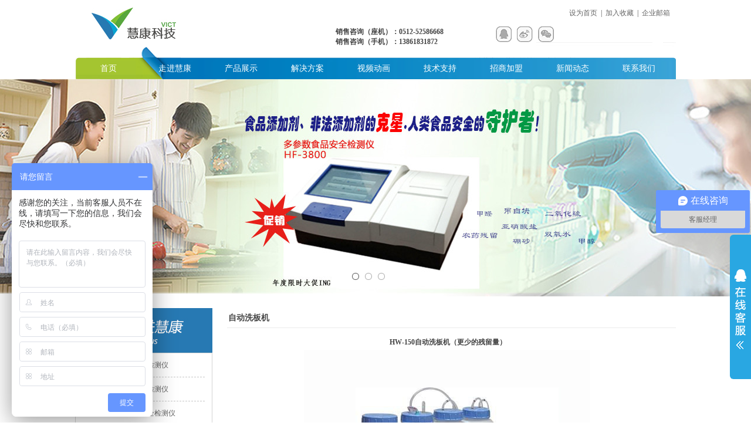

--- FILE ---
content_type: text/html
request_url: http://www.victtec.com/productview.asp?ID=91
body_size: 29422
content:
<!DOCTYPE html PUBLIC "-//W3C//DTD XHTML 1.0 Transitional//EN" "http://www.w3.org/TR/xhtml1/DTD/xhtml1-transitional.dtd">
<html xmlns="http://www.w3.org/1999/xhtml">
<head>
<meta http-equiv="Content-Type" content="text/html; charset=gb2312" />
<meta http-equiv="x-ua-compatible" content="ie=8" />
<title>&nbsp;HW-150自动洗板机（更少的残留量）-苏州慧康电子信息科技有限公司</title>
<meta name="keywords" content="苏州慧康电子信息科技有限公司" />
<meta name="description" content="苏州慧康电子信息科技有限公司" />
<link rel="stylesheet" href="style/common.css" type="text/css" />
<link rel="stylesheet" type="text/css" href="css/kefu.css">
<script src="js/jquery-1.8.3.min.js" type="text/javascript"></script>
<script type="text/javascript">
	$(function(){
		$("#aFloatTools_Show").click(function(){
			$('#divFloatToolsView').animate({width:'show',opacity:'show'},100,function(){$('#divFloatToolsView').show();});
			$('#aFloatTools_Show').hide();
			$('#aFloatTools_Hide').show();				
		});
		$("#aFloatTools_Hide").click(function(){
			$('#divFloatToolsView').animate({width:'hide', opacity:'hide'},100,function(){$('#divFloatToolsView').hide();});
			$('#aFloatTools_Show').show();
			$('#aFloatTools_Hide').hide();	
		});
	});
</script>
<style type="text/css">
<!--
body {
	margin-left: 0px;
	margin-top: 0px;
	margin-right: 0px;
	margin-bottom: 0px;
}
*{ font-size:12px;}
a{ text-decoration:none}
img{ border:0;}
a:link{ color:#000;}
a:visited{ color:#000}
a:hover{ color:#069}
-->
</style>
<style type="text/css">
body,ul,ol,li {padding:0;margin:0;} 
ol,ul {list-style:none;} 
.fl {float:left;display:inline;}
.fr {float:right;display:inline;}

/*focus*/
.focus {height:370px;overflow:hidden;position:relative;background:#ccc;}
.focus_m ul {width:100%;height:370px;overflow:hidden;}
.focus_m li {width:100%;height:370px;_float:left;}

.focus_m li.li_1 {background:url(../uploadfile/PicFiles/2018822212835719.jpg) center 0 no-repeat #eee;}
.focus_m li.li_2 {background:url(../uploadfile/PicFiles/2018822213222372.jpg) center 0 no-repeat #eee;}
.focus_m li.li_3 {background:url(../uploadfile/PicFiles/2018822222821957.jpg) center 0 no-repeat #eee;}
.focus_m li.li_4 {background:url(../uploadfile/PicFiles/2017323152031801.jpg) center 0 no-repeat #eee;}
.focus_s {height:0;position:relative;margin:0 auto;z-index:2;width:1000px;}
.focus_s ul {height:12px;overflow:hidden;position:absolute;top:330px; margin-left:460px;}
.focus_s li {float:left;cursor:pointer;height:12px;width:12px;overflow:hidden;margin-right:10px;}
.focus_s li b {display:block;text-indent:-999em;background:url(images/circle.png) 0 0 no-repeat;width:12px;height:32px;overflow:hidden;_filter:progid:DXImageTransform.Microsoft.AlphaImageLoader(enabled=true, sizingMethod=noscale, src='images/circle.png');_background:none;}
.focus_s li.active b {margin-top:-20px;}
.focus_l,.focus_r {position:absolute;display:block;width:50px;height:75px;overflow:hidden;z-index:2;top:140px;}
.focus_l {left:0;}
.focus_r {right:0;}
.focus_l b,.focus_r b {position:absolute;z-index:1;display:block;width:50px;height:75px;overflow:hidden;background:#000;opacity:0.3;filter:alpha(opacity=30);cursor:pointer;}
.focus_l span,.focus_r span {display:block;position:relative;z-index:2;width:22px;height:33px;top:21px;cursor:pointer;}
.focus_l span {left:12px;background:url(images/l.png) 0 0 no-repeat;_filter:progid:DXImageTransform.Microsoft.AlphaImageLoader(enabled=true, sizingMethod=noscale, src='images/l.png');_background:none;}
.focus_r span {left:16px;background:url(images/r.png) 0 0 no-repeat;_filter:progid:DXImageTransform.Microsoft.AlphaImageLoader(enabled=true, sizingMethod=noscale, src='images/r.png');_background:none;}
.focus_l:hover,.focus_r:hover {*zoom:1;}
.focus_l:hover b,.focus_r:hover b {opacity:0.5;filter:alpha(opacity=50);}

</style>


<script type=text/javascript><!--//--><![CDATA[//><!--
function menuFix() {
var sfEls = document.getElementById("nav").getElementsByTagName("li");
for (var i=0; i<sfEls.length; i++) {
sfEls[i].onmouseover=function() {
this.className+=(this.className.length>0? " ": "") + "sfhover";
}
sfEls[i].onMouseDown=function() {
this.className+=(this.className.length>0? " ": "") + "sfhover";
}
sfEls[i].onMouseUp=function() {
this.className+=(this.className.length>0? " ": "") + "sfhover";
}
sfEls[i].onmouseout=function() {
this.className=this.className.replace(new RegExp("( ?|^)sfhover\\b"),
"");
}
}
}
window.onload=menuFix;
//--><!]]></script>

</head>

<body>


<div class="h01_box">
<p class="logo"><img src="images/logo.jpg" /></p>
<div class="h01_rt">
<p class="h01_rt_top"><a  style="cursor:hand" onclick=this.style.behavior="url(#default#homepage)";this.setHomePage("http://www.hao123.com");>设为首页</a>|<a onClick="window.external.AddFavorite(location.href,document.title)" style="cursor:hand;">加入收藏</a>|<a href="mailto:admin@victtec.com">企业邮箱</a></p>
<div class="h01_rt_bot">

<p class="rt_bot_tel" style="font-weight:bold;width:250px">
销售咨询（座机）：0512-52586668<br>
销售咨询（手机）：13861831872
</p>

<p class="rt_bot_icon">
<a href="#"><img src="images/icon0.jpg" /></a>
<a href="#"><img src="images/icon1.jpg" /></a>
<a href="#"><img src="images/icon2.jpg" /></a>
</p>

<div class="search">
 <form id="Search" method="post" name="Search" action="search.asp">
<div class="s_lt"><input type="text"  name="keyword" class="input_noline inp" value="请输入关键字" /><input class="inputnoborder" value="Product" checked="checked" type="hidden" name="Range" /></div>
<p class="s_rt"><input type="image" src="images/s_rt.jpg" onclick="javascript:form.sumit()"></p>
 </form>
</div>
</div>
</div>
</div>


<div class="nav">
<ul>
<li><a href="index.asp">首页</a></li>
<li><a href="about.asp?id=46">走进慧康</a>
<ul>
<li><a href="about.asp?id=46">公司简介</a></li>
<li><a href="about.asp?id=52">获得专利</a></li>
<li><a href="about.asp?id=53">荣誉证书</a></li>
<li><a href="about.asp?id=54">经营理念</a></li>
</ul>
</li>
<li><a href="productlist.asp?sortid=60">产品展示</a>
<ul id="ul01">
                      
<li id="li01"><a href="productlist.asp?sortid=69">农药残留快速检测仪</a></li>
                      
<li id="li01"><a href="productlist.asp?sortid=70">动物疫病快速检测仪</a></li>
                      
<li id="li01"><a href="productlist.asp?sortid=71">多功能食品安全检测仪</a></li>
                      
<li id="li01"><a href="productlist.asp?sortid=72">兽药激素残留测定仪</a></li>
                      
<li id="li01"><a href="productlist.asp?sortid=73">自动酶标仪</a></li>
                      
<li id="li01"><a href="productlist.asp?sortid=74">自动洗板机</a></li>
                      
<li id="li01"><a href="productlist.asp?sortid=75">胶体金食品安全分析仪</a></li>
                      
<li id="li01"><a href="productlist.asp?sortid=91">全自动农药残留检测仪</a></li>
                      
<li id="li01"><a href="productlist.asp?sortid=92">手持式采样仪</a></li>
                      
<li id="li01"><a href="productlist.asp?sortid=93">ATP荧光仪</a></li>
                      
<li id="li01"><a href="productlist.asp?sortid=94">肉类水分速测仪</a></li>
                      
</ul>
</li>
<li><a href="case.asp?sortid=77">解决方案</a>
<ul id="ul01">
                      
<li id="li01"><a href="case.asp?sortid=78">农产品溯源解决方案</a></li>
                      
<li id="li01"><a href="case.asp?sortid=79">畜产品溯源解决方案</a></li>
                      
<li id="li01"><a href="case.asp?sortid=80">水产品溯源解决方案</a></li>
                      
<li id="li01"><a href="case.asp?sortid=81">农贸市场网络监管方案</a></li>
                      
<li id="li01"><a href="case.asp?sortid=82">餐饮酒店食堂监管解决方案</a></li>
                      
<li id="li01"><a href="case.asp?sortid=83">商超监管解决方案</a></li>
                      
<li id="li01"><a href="case.asp?sortid=84">食品安全监控网络平台</a></li>
                      
</ul>
</li>
<li><a href="videolist.asp?id=1">视频动画</a></li>
<li><a href="fileslist.asp?id=2">技术支持</a></li>
<li><a href="jiameng.asp?id=51">招商加盟</a></li>
<li><a href="newslist.asp?sortid=30">新闻动态</a>
<ul>
<li><a href="newslist.asp?sortid=65">行业新闻</a></li>
<li><a href="newslist.asp?sortid=66">企业新闻</a></li>
</ul>
</li>
<li><a href="contact.asp?id=50">联系我们</a>
<ul>
<li><a href="contact.asp?id=55">人才招聘</a></li>
<li><a href="message.asp">在线留言</a></li>
</ul>
</li>
</ul>
</div>
<div class="focus" id="focus" style="z-index:-1">
	<div class="login_box"></div>
	<div id="focus_m" class="focus_m">
		<ul style="opacity: 1; ">
			<li class="li_1" style="display: block; "><a href="#" hidefocus="true"></a></li>
			<li class="li_2" style="display: none; "><a href="#" hidefocus="true"></a></li>
			<li class="li_3" style="display: none; "><a href="#" hidefocus="true"></a></li>
          
		</ul>
	</div>
	<a href="javascript:;" class="" id="focus_l" hidefocus="true" title="上一张"><b></b><span></span></a>
	<a href="javascript:;" class="" id="focus_r" hidefocus="true" title="下一张"><b></b><span></span></a>
</div>
<script type="text/javascript" src="js/index.js"></script>

<div class="common">
<div class="com_left">
<p class="com_lt_title"><img src="images/pro_title_img.jpg" /></p>
<ul>
                      
<li><a href="productlist.asp?sortid=69">农药残留快速检测仪</a></li>
                      
<li><a href="productlist.asp?sortid=70">动物疫病快速检测仪</a></li>
                      
<li><a href="productlist.asp?sortid=71">多功能食品安全检测仪</a></li>
                      
<li><a href="productlist.asp?sortid=72">兽药激素残留测定仪</a></li>
                      
<li><a href="productlist.asp?sortid=73">自动酶标仪</a></li>
                      
<li><a href="productlist.asp?sortid=74">自动洗板机</a></li>
                      
<li><a href="productlist.asp?sortid=75">胶体金食品安全分析仪</a></li>
                      
<li><a href="productlist.asp?sortid=91">全自动农药残留检测仪</a></li>
                      
<li><a href="productlist.asp?sortid=92">手持式采样仪</a></li>
                      
<li><a href="productlist.asp?sortid=93">ATP荧光仪</a></li>
                      
<li><a href="productlist.asp?sortid=94">肉类水分速测仪</a></li>
                      
</ul>
</div>

                    

<div class="com_right">
<div class="com_rt_title">自动洗板机</div>
<div class="com_FF">
<table width="98%" border="0">
                    <tr>
                      <td align="left" valign="top" style="line-height:25px;">
                      <table width="100%" border="0" cellpadding="0" cellspacing="0" >
				 
				<tr>
					<td align="center"  height="25"><b>&nbsp;HW-150自动洗板机（更少的残留量）</b></td>
				</tr>
				<tr>
					<td align="center"><a  href="../uploadfile/20151007/20151007104907805.jpg"><img src="../uploadfile/20151007/20151007104907805.jpg" title="&nbsp;HW-150自动洗板机（更少的残留量）" border="0" ></a><br /></td>
				</tr>
				<tr>
					<td align="left" >
					<P style="TEXT-ALIGN: left; LINE-HEIGHT: 17.25pt; MARGIN-TOP: 5pt; MARGIN-BOTTOM: 5pt; mso-pagination: widow-orphan; mso-para-margin-bottom: 0.0000gd; mso-para-margin-top: 0.0000gd; mso-margin-top-alt: auto; mso-margin-bottom-alt: auto" class=MsoNormal><SPAN style="FONT-FAMILY: Verdana; FONT-SIZE: 10pt; FONT-WEIGHT: bold; mso-spacerun: 'yes'; mso-font-kerning: 0.0000pt; mso-bidi-font-family: 宋体"><SPAN style="FONT-FAMILY: Verdana; COLOR: rgb(0,0,255); FONT-SIZE: 13.5pt; FONT-WEIGHT: bold; mso-spacerun: 'yes'; mso-font-kerning: 0.0000pt; mso-bidi-font-family: 宋体">主要特点：</SPAN><SPAN style="FONT-FAMILY: Verdana; COLOR: rgb(0,51,255); FONT-SIZE: 13.5pt; mso-spacerun: 'yes'; mso-font-kerning: 0.0000pt; mso-bidi-font-family: 宋体"><?xml:namespace prefix = o ns = "urn:schemas-microsoft-com:office:office" /><o:p></o:p></SPAN></P>
<P style="TEXT-ALIGN: left; LINE-HEIGHT: 17.25pt; MARGIN-TOP: 5pt; MARGIN-BOTTOM: 5pt; mso-pagination: widow-orphan; mso-para-margin-bottom: 0.0000gd; mso-para-margin-top: 0.0000gd; mso-margin-top-alt: auto; mso-margin-bottom-alt: auto" class=MsoNormal><!--EndFragment--></SPAN><SPAN style="FONT-FAMILY: Verdana; FONT-SIZE: 10pt; mso-spacerun: 'yes'; mso-font-kerning: 0.0000pt; mso-bidi-font-family: 宋体"><o:p></o:p></SPAN></P>
<P style="TEXT-ALIGN: left; LINE-HEIGHT: 17.25pt; MARGIN-TOP: 5pt; MARGIN-BOTTOM: 5pt; mso-pagination: widow-orphan; mso-para-margin-bottom: 0.0000gd; mso-para-margin-top: 0.0000gd; mso-margin-top-alt: auto; mso-margin-bottom-alt: auto" class=MsoNormal><SPAN style="FONT-FAMILY: Verdana; FONT-SIZE: 10pt; mso-spacerun: 'yes'; mso-font-kerning: 0.0000pt; mso-bidi-font-family: 宋体">中文大屏幕液晶显示，菜单式操作</SPAN><SPAN style="FONT-FAMILY: Verdana; FONT-SIZE: 10pt; mso-spacerun: 'yes'; mso-font-kerning: 0.0000pt; mso-bidi-font-family: 宋体">&nbsp;</SPAN><SPAN style="FONT-FAMILY: Verdana; FONT-SIZE: 10pt; mso-spacerun: 'yes'; mso-font-kerning: 0.0000pt; mso-bidi-font-family: 宋体"><BR></SPAN><SPAN style="FONT-FAMILY: Verdana; FONT-SIZE: 10pt; mso-spacerun: 'yes'; mso-font-kerning: 0.0000pt; mso-bidi-font-family: 宋体">可选择整版清洗或个别板条清洗模式</SPAN><SPAN style="FONT-FAMILY: Verdana; FONT-SIZE: 10pt; mso-spacerun: 'yes'; mso-font-kerning: 0.0000pt; mso-bidi-font-family: 宋体">&nbsp;</SPAN><SPAN style="FONT-FAMILY: Verdana; FONT-SIZE: 10pt; mso-spacerun: 'yes'; mso-font-kerning: 0.0000pt; mso-bidi-font-family: 宋体"><BR></SPAN><SPAN style="FONT-FAMILY: Verdana; FONT-SIZE: 10pt; mso-spacerun: 'yes'; mso-font-kerning: 0.0000pt; mso-bidi-font-family: 宋体">8<FONT face=宋体>、</FONT><FONT face=Verdana>12</FONT><FONT face=宋体>多种清洗通道可供选择</FONT></SPAN><SPAN style="FONT-FAMILY: Verdana; FONT-SIZE: 10pt; mso-spacerun: 'yes'; mso-font-kerning: 0.0000pt; mso-bidi-font-family: 宋体">&nbsp;</SPAN><SPAN style="FONT-FAMILY: Verdana; FONT-SIZE: 10pt; mso-spacerun: 'yes'; mso-font-kerning: 0.0000pt; mso-bidi-font-family: 宋体"><BR></SPAN><SPAN style="FONT-FAMILY: Verdana; FONT-SIZE: 10pt; mso-spacerun: 'yes'; mso-font-kerning: 0.0000pt; mso-bidi-font-family: 宋体">支持两点吸液，每孔清洗液残留量<FONT face=Verdana>≤1ul</FONT></SPAN><SPAN style="FONT-FAMILY: Verdana; FONT-SIZE: 10pt; mso-spacerun: 'yes'; mso-font-kerning: 0.0000pt; mso-bidi-font-family: 宋体">&nbsp;</SPAN><SPAN style="FONT-FAMILY: Verdana; FONT-SIZE: 10pt; mso-spacerun: 'yes'; mso-font-kerning: 0.0000pt; mso-bidi-font-family: 宋体"><BR></SPAN><SPAN style="FONT-FAMILY: Verdana; FONT-SIZE: 10pt; mso-spacerun: 'yes'; mso-font-kerning: 0.0000pt; mso-bidi-font-family: 宋体">具有微孔板底部冲洗功能，保证洗板彻底</SPAN><SPAN style="FONT-FAMILY: Verdana; FONT-SIZE: 10pt; mso-spacerun: 'yes'; mso-font-kerning: 0.0000pt; mso-bidi-font-family: 宋体">&nbsp;</SPAN><SPAN style="FONT-FAMILY: Verdana; FONT-SIZE: 10pt; mso-spacerun: 'yes'; mso-font-kerning: 0.0000pt; mso-bidi-font-family: 宋体"><BR></SPAN><SPAN style="FONT-FAMILY: Verdana; FONT-SIZE: 10pt; mso-spacerun: 'yes'; mso-font-kerning: 0.0000pt; mso-bidi-font-family: 宋体">具有震荡和浸泡功能，降低反应过程中的干扰性吸附</SPAN><SPAN style="FONT-FAMILY: Verdana; FONT-SIZE: 10pt; mso-spacerun: 'yes'; mso-font-kerning: 0.0000pt; mso-bidi-font-family: 宋体">&nbsp;</SPAN><SPAN style="FONT-FAMILY: Verdana; FONT-SIZE: 10pt; mso-spacerun: 'yes'; mso-font-kerning: 0.0000pt; mso-bidi-font-family: 宋体"><BR></SPAN><SPAN style="FONT-FAMILY: Verdana; FONT-SIZE: 10pt; mso-spacerun: 'yes'; mso-font-kerning: 0.0000pt; mso-bidi-font-family: 宋体">可对清洗液压力进行微调，适合各种特殊清洗要求</SPAN><SPAN style="FONT-FAMILY: Verdana; FONT-SIZE: 10pt; mso-spacerun: 'yes'; mso-font-kerning: 0.0000pt; mso-bidi-font-family: 宋体">&nbsp;</SPAN><SPAN style="FONT-FAMILY: Verdana; FONT-SIZE: 10pt; mso-spacerun: 'yes'; mso-font-kerning: 0.0000pt; mso-bidi-font-family: 宋体"><BR></SPAN><SPAN style="FONT-FAMILY: Verdana; FONT-SIZE: 10pt; mso-spacerun: 'yes'; mso-font-kerning: 0.0000pt; mso-bidi-font-family: 宋体">可调冲洗时间和管路冲洗，有效避免管路堵塞</SPAN><SPAN style="FONT-FAMILY: Verdana; FONT-SIZE: 10pt; mso-spacerun: 'yes'; mso-font-kerning: 0.0000pt; mso-bidi-font-family: 宋体">&nbsp;</SPAN><SPAN style="FONT-FAMILY: Verdana; FONT-SIZE: 10pt; mso-spacerun: 'yes'; mso-font-kerning: 0.0000pt; mso-bidi-font-family: 宋体"><BR></SPAN><SPAN style="FONT-FAMILY: Verdana; FONT-SIZE: 10pt; mso-spacerun: 'yes'; mso-font-kerning: 0.0000pt; mso-bidi-font-family: 宋体">适用于平底、<FONT face=Verdana>U</FONT><FONT face=宋体>型底、</FONT><FONT face=Verdana>V</FONT><FONT face=宋体>型底等各种底型微孔板</FONT></SPAN><SPAN style="FONT-FAMILY: Verdana; FONT-SIZE: 10pt; mso-spacerun: 'yes'; mso-font-kerning: 0.0000pt; mso-bidi-font-family: 宋体">&nbsp;</SPAN><SPAN style="FONT-FAMILY: Verdana; FONT-SIZE: 10pt; mso-spacerun: 'yes'; mso-font-kerning: 0.0000pt; mso-bidi-font-family: 宋体"><BR></SPAN><SPAN style="FONT-FAMILY: Verdana; FONT-SIZE: 10pt; mso-spacerun: 'yes'; mso-font-kerning: 0.0000pt; mso-bidi-font-family: 宋体">可储存<FONT face=Verdana>100</FONT><FONT face=宋体>个以上用户自定义洗板程序</FONT></SPAN><SPAN style="FONT-FAMILY: Verdana; FONT-SIZE: 10pt; mso-spacerun: 'yes'; mso-font-kerning: 0.0000pt; mso-bidi-font-family: 宋体"><o:p></o:p></SPAN></P>
<P style="TEXT-ALIGN: left; LINE-HEIGHT: 17.25pt; mso-pagination: widow-orphan" class=MsoNormal><SPAN style="FONT-FAMILY: Verdana; FONT-SIZE: 10pt; mso-spacerun: 'yes'; mso-font-kerning: 0.0000pt; mso-bidi-font-family: 宋体"><o:p>&nbsp;</o:p></SPAN></P><SPAN style="FONT-FAMILY: Verdana; FONT-SIZE: 10pt; FONT-WEIGHT: bold; mso-spacerun: 'yes'; mso-font-kerning: 0.0000pt; mso-bidi-font-family: 宋体">
<P style="TEXT-ALIGN: left; LINE-HEIGHT: 17.25pt; mso-pagination: widow-orphan" class=MsoNormal><SPAN style="FONT-FAMILY: Verdana; COLOR: rgb(0,0,255); FONT-SIZE: 13.5pt; FONT-WEIGHT: bold; mso-spacerun: 'yes'; mso-font-kerning: 0.0000pt; mso-bidi-font-family: 宋体">技术参数</SPAN><SPAN style="FONT-FAMILY: Verdana; COLOR: rgb(0,51,255); FONT-SIZE: 13.5pt; mso-spacerun: 'yes'; mso-font-kerning: 0.0000pt; mso-bidi-font-family: 宋体"><o:p></o:p></SPAN></P>
<P style="TEXT-ALIGN: left; LINE-HEIGHT: 17.25pt; MARGIN-TOP: 5pt; MARGIN-BOTTOM: 5pt; mso-pagination: widow-orphan; mso-para-margin-bottom: 0.0000gd; mso-para-margin-top: 0.0000gd; mso-margin-top-alt: auto; mso-margin-bottom-alt: auto" class=MsoNormal><!--EndFragment--></SPAN><SPAN style="FONT-FAMILY: Verdana; FONT-SIZE: 10pt; mso-spacerun: 'yes'; mso-font-kerning: 0.0000pt; mso-bidi-font-family: 宋体">清洗模式：&nbsp;整板模式、个别板条模式</SPAN><SPAN style="FONT-FAMILY: Verdana; FONT-SIZE: 10pt; mso-spacerun: 'yes'; mso-font-kerning: 0.0000pt; mso-bidi-font-family: 宋体">&nbsp;</SPAN><SPAN style="FONT-FAMILY: Verdana; FONT-SIZE: 10pt; mso-spacerun: 'yes'; mso-font-kerning: 0.0000pt; mso-bidi-font-family: 宋体"><BR></SPAN><SPAN style="FONT-FAMILY: Verdana; FONT-SIZE: 10pt; mso-spacerun: 'yes'; mso-font-kerning: 0.0000pt; mso-bidi-font-family: 宋体">*&nbsp;<FONT face=宋体>清洗通道：&nbsp;</FONT><FONT face=Verdana>8</FONT><FONT face=宋体>或</FONT><FONT face=Verdana>12</FONT><FONT face=宋体>通道</FONT><FONT face=Verdana>(</FONT><FONT face=宋体>可选配</FONT><FONT face=Verdana>10</FONT><FONT face=宋体>通道</FONT><FONT face=Verdana>)</FONT></SPAN><SPAN style="FONT-FAMILY: Verdana; FONT-SIZE: 10pt; mso-spacerun: 'yes'; mso-font-kerning: 0.0000pt; mso-bidi-font-family: 宋体">&nbsp;</SPAN><SPAN style="FONT-FAMILY: Verdana; FONT-SIZE: 10pt; mso-spacerun: 'yes'; mso-font-kerning: 0.0000pt; mso-bidi-font-family: 宋体"><BR></SPAN><SPAN style="FONT-FAMILY: Verdana; FONT-SIZE: 10pt; mso-spacerun: 'yes'; mso-font-kerning: 0.0000pt; mso-bidi-font-family: 宋体">清洗次数：&nbsp;<FONT face=Verdana>1</FONT><FONT face=宋体>－</FONT><FONT face=Verdana>99</FONT><FONT face=宋体>次可调</FONT></SPAN><SPAN style="FONT-FAMILY: Verdana; FONT-SIZE: 10pt; mso-spacerun: 'yes'; mso-font-kerning: 0.0000pt; mso-bidi-font-family: 宋体">&nbsp;</SPAN><SPAN style="FONT-FAMILY: Verdana; FONT-SIZE: 10pt; mso-spacerun: 'yes'; mso-font-kerning: 0.0000pt; mso-bidi-font-family: 宋体"><BR></SPAN><SPAN style="FONT-FAMILY: Verdana; FONT-SIZE: 10pt; mso-spacerun: 'yes'; mso-font-kerning: 0.0000pt; mso-bidi-font-family: 宋体">清洗条数：&nbsp;<FONT face=Verdana>1</FONT><FONT face=宋体>－</FONT><FONT face=Verdana>12</FONT><FONT face=宋体>排可调</FONT></SPAN><SPAN style="FONT-FAMILY: Verdana; FONT-SIZE: 10pt; mso-spacerun: 'yes'; mso-font-kerning: 0.0000pt; mso-bidi-font-family: 宋体">&nbsp;</SPAN><SPAN style="FONT-FAMILY: Verdana; FONT-SIZE: 10pt; mso-spacerun: 'yes'; mso-font-kerning: 0.0000pt; mso-bidi-font-family: 宋体"><BR></SPAN><SPAN style="FONT-FAMILY: Verdana; FONT-SIZE: 10pt; mso-spacerun: 'yes'; mso-font-kerning: 0.0000pt; mso-bidi-font-family: 宋体">浸泡时间：&nbsp;<FONT face=Verdana>0</FONT><FONT face=宋体>－</FONT><FONT face=Verdana>3600</FONT><FONT face=宋体>秒</FONT></SPAN><SPAN style="FONT-FAMILY: Verdana; FONT-SIZE: 10pt; mso-spacerun: 'yes'; mso-font-kerning: 0.0000pt; mso-bidi-font-family: 宋体">&nbsp;</SPAN><SPAN style="FONT-FAMILY: Verdana; FONT-SIZE: 10pt; mso-spacerun: 'yes'; mso-font-kerning: 0.0000pt; mso-bidi-font-family: 宋体"><BR></SPAN><SPAN style="FONT-FAMILY: Verdana; FONT-SIZE: 10pt; mso-spacerun: 'yes'; mso-font-kerning: 0.0000pt; mso-bidi-font-family: 宋体">振板时间：&nbsp;<FONT face=Verdana>0</FONT><FONT face=宋体>－</FONT><FONT face=Verdana>600</FONT><FONT face=宋体>秒</FONT></SPAN><SPAN style="FONT-FAMILY: Verdana; FONT-SIZE: 10pt; mso-spacerun: 'yes'; mso-font-kerning: 0.0000pt; mso-bidi-font-family: 宋体">&nbsp;</SPAN><SPAN style="FONT-FAMILY: Verdana; FONT-SIZE: 10pt; mso-spacerun: 'yes'; mso-font-kerning: 0.0000pt; mso-bidi-font-family: 宋体"><BR></SPAN><SPAN style="FONT-FAMILY: Verdana; FONT-SIZE: 10pt; mso-spacerun: 'yes'; mso-font-kerning: 0.0000pt; mso-bidi-font-family: 宋体">*&nbsp;<FONT face=宋体>洗液残留：&nbsp;每孔少于</FONT><FONT face=Verdana>1uL</FONT></SPAN><SPAN style="FONT-FAMILY: Verdana; FONT-SIZE: 10pt; mso-spacerun: 'yes'; mso-font-kerning: 0.0000pt; mso-bidi-font-family: 宋体">&nbsp;</SPAN><SPAN style="FONT-FAMILY: Verdana; FONT-SIZE: 10pt; mso-spacerun: 'yes'; mso-font-kerning: 0.0000pt; mso-bidi-font-family: 宋体"><BR></SPAN><SPAN style="FONT-FAMILY: Verdana; FONT-SIZE: 10pt; mso-spacerun: 'yes'; mso-font-kerning: 0.0000pt; mso-bidi-font-family: 宋体">加液容量：&nbsp;<FONT face=Verdana>50</FONT><FONT face=宋体>－</FONT><FONT face=Verdana>3000uL</FONT></SPAN><SPAN style="FONT-FAMILY: Verdana; FONT-SIZE: 10pt; mso-spacerun: 'yes'; mso-font-kerning: 0.0000pt; mso-bidi-font-family: 宋体">&nbsp;</SPAN><SPAN style="FONT-FAMILY: Verdana; FONT-SIZE: 10pt; mso-spacerun: 'yes'; mso-font-kerning: 0.0000pt; mso-bidi-font-family: 宋体"><BR></SPAN><SPAN style="FONT-FAMILY: Verdana; FONT-SIZE: 10pt; mso-spacerun: 'yes'; mso-font-kerning: 0.0000pt; mso-bidi-font-family: 宋体">加液精度：<FONT face=Verdana>≤2.0</FONT><FONT face=宋体>％</FONT></SPAN><SPAN style="FONT-FAMILY: Verdana; FONT-SIZE: 10pt; mso-spacerun: 'yes'; mso-font-kerning: 0.0000pt; mso-bidi-font-family: 宋体">&nbsp;</SPAN><SPAN style="FONT-FAMILY: Verdana; FONT-SIZE: 10pt; mso-spacerun: 'yes'; mso-font-kerning: 0.0000pt; mso-bidi-font-family: 宋体"><BR></SPAN><SPAN style="FONT-FAMILY: Verdana; FONT-SIZE: 10pt; mso-spacerun: 'yes'; mso-font-kerning: 0.0000pt; mso-bidi-font-family: 宋体">洗液时间：&nbsp;<FONT face=Verdana>0.1-9.9</FONT><FONT face=宋体>秒</FONT></SPAN><SPAN style="FONT-FAMILY: Verdana; FONT-SIZE: 10pt; mso-spacerun: 'yes'; mso-font-kerning: 0.0000pt; mso-bidi-font-family: 宋体">&nbsp;</SPAN><SPAN style="FONT-FAMILY: Verdana; FONT-SIZE: 10pt; mso-spacerun: 'yes'; mso-font-kerning: 0.0000pt; mso-bidi-font-family: 宋体"><BR></SPAN><SPAN style="FONT-FAMILY: Verdana; FONT-SIZE: 10pt; mso-spacerun: 'yes'; mso-font-kerning: 0.0000pt; mso-bidi-font-family: 宋体">*&nbsp;<FONT face=宋体>储存容量：&nbsp;</FONT><FONT face=Verdana>100</FONT><FONT face=宋体>个以上用户自定义洗板程序</FONT></SPAN><SPAN style="FONT-FAMILY: Verdana; FONT-SIZE: 10pt; mso-spacerun: 'yes'; mso-font-kerning: 0.0000pt; mso-bidi-font-family: 宋体">&nbsp;</SPAN><SPAN style="FONT-FAMILY: Verdana; FONT-SIZE: 10pt; mso-spacerun: 'yes'; mso-font-kerning: 0.0000pt; mso-bidi-font-family: 宋体"><BR></SPAN><SPAN style="FONT-FAMILY: Verdana; FONT-SIZE: 10pt; mso-spacerun: 'yes'; mso-font-kerning: 0.0000pt; mso-bidi-font-family: 宋体">*&nbsp;<FONT face=宋体>清洗方式：&nbsp;具有两点吸液、底部冲洗、清洗液压力微调功能</FONT></SPAN><SPAN style="FONT-FAMILY: Verdana; FONT-SIZE: 10pt; mso-spacerun: 'yes'; mso-font-kerning: 0.0000pt; mso-bidi-font-family: 宋体"><o:p></o:p></SPAN></P>
<P><!--EndFragment--></P>
					</td>
				</tr>
              </table>
                      </td>
                    </tr>
                  </table>
</div>
</div>
</div>

<script>
/*
var _hmt = _hmt || [];
(function() {
  var hm = document.createElement("script");
  hm.src = "https://hm.baidu.com/hm.js?bed2cfafbcd205bab137ad874c21d8f0";
  var s = document.getElementsByTagName("script")[0];
  s.parentNode.insertBefore(hm, s);
})();
*/
</script>
<div class="footer">
<div class="foot">
<p class="f_lt"><img src="images/f_img_lt.jpg" /></p>
<div class="f_rt">
<div class="f_nav0">
<p class="f_n_t">解决方案<font>Solution</font></p>
                      
<a href="productlist.asp?sortid=78">农产品溯源解决方案</a>
                      
<a href="productlist.asp?sortid=79">畜产品溯源解决方案</a>
                      
<a href="productlist.asp?sortid=80">水产品溯源解决方案</a>
                      
<a href="productlist.asp?sortid=81">农贸市场网络监管方案</a>
                      
<a href="productlist.asp?sortid=82">餐饮酒店食堂监管解决方案</a>
                      
<a href="productlist.asp?sortid=83">商超监管解决方案</a>
                      
<a href="productlist.asp?sortid=84">食品安全监控网络平台</a>
                      
</div>
<div class="f_nav0">
<p class="f_n_t">产品<font>product</font></p>
                      
<a href="productlist.asp?sortid=69">农药残留快速检测仪</a>
                      
<a href="productlist.asp?sortid=70">动物疫病快速检测仪</a>
                      
<a href="productlist.asp?sortid=71">多功能食品安全检测仪</a>
                      
<a href="productlist.asp?sortid=72">兽药激素残留测定仪</a>
                      
<a href="productlist.asp?sortid=73">自动酶标仪</a>
                      
<a href="productlist.asp?sortid=74">自动洗板机</a>
                      
<a href="productlist.asp?sortid=75">胶体金食品安全分析仪</a>
                      
<a href="productlist.asp?sortid=91">全自动农药残留检测仪</a>
                      
<a href="productlist.asp?sortid=92">手持式采样仪</a>
                      
<a href="productlist.asp?sortid=93">ATP荧光仪</a>
                      
<a href="productlist.asp?sortid=94">肉类水分速测仪</a>
                      
</div>

<p class="f_nav1">
<a href="index.asp">首页</a>
<a href="about.asp?id=46">走进慧康</a>
<a href="productlist.asp?sortid=60">产品展示</a>
<a href="case.asp?sortid=77">解决方案</a>
<a href="jiameng.asp?id=51">招商加盟</a>
<a href="newslist.asp?sortid=30">新闻动态</a>
<a href="contact.asp?id=50">联系我们</a>
</p>

<div class="f_nav2">
<a href="https://beian.miit.gov.cn" style="color:white">苏ICP备14001075号-1</a>&nbsp;&nbsp;<a href="https://beian.mps.gov.cn/#/query/webSearch?code=32058102001876" rel="noreferrer" target="_blank" style="color:white">苏公网安备32058102001876</a>&nbsp;&nbsp;<br>

版权所有&nbsp;&nbsp;苏州慧康电子信息科技有限公司 版权所有<br />
Copyright  HUIKANG Electronic 2014.All Rights Reserved<br />

</div>
</div>


</div>
</div>

<!--kefu-->
<div id="floatTools" class="rides-cs" style="height:246px;">
  <div class="floatL">
  	<a style="display:block" id="aFloatTools_Show" class="btnOpen" title="查看在线客服" style="top:20px" href="javascript:void(0);">展开</a>
  	<a style="display:none" id="aFloatTools_Hide" class="btnCtn" title="关闭在线客服" style="top:20px" href="javascript:void(0);">收缩</a>
  </div>
  <div id="divFloatToolsView" class="floatR" style="display: none;height:237px;width: 200px;">
    <div class="cn">
      <h3 class="titZx">慧康在线客服</h3>
      <ul>
    
        <li><span>售前咨询（李）</span> <a target=_blank" href="http://wpa.qq.com/msgrd?v=3&uin=595583286&site=qq&menu=yes"><img border="0" src="http://wpa.qq.com/pa?p=2:595583286:41" alt="点击这里给我发消息" title="点击这里给我发消息"/></ a> </li>
		<li><span>售后服务（李）</span> <a target=_blank" href="http://wpa.qq.com/msgrd?v=3&uin=595583286&site=qq&menu=yes"><img border="0" src="http://wpa.qq.com/pa?p=2:595583286:41" alt="点击这里给我发消息" title="点击这里给我发消息"/></ a> </li>

        <li style="border:none;"><span>电话：13861831872</span> </li>
		
		
		</a>
      
	  </ul>
    </div>
  </div>
</div>
<!--kefu-->
<div style="text-align:center;margin:50px 0; font:normal 14px/24px 'MicroSoft YaHei';">

</div>


<script>
var _hmt = _hmt || [];
(function() {
  var hm = document.createElement("script");
  hm.src = "https://hm.baidu.com/hm.js?bed2cfafbcd205bab137ad874c21d8f0";
  var s = document.getElementsByTagName("script")[0]; 
  s.parentNode.insertBefore(hm, s);
})();
</script>
</body>
</html>


--- FILE ---
content_type: text/css
request_url: http://www.victtec.com/style/common.css
body_size: 10537
content:
@charset "gb2312";
/* CSS Document */
body{ margin:0px auto; padding:0px; font-size:12px; color:#656565; font-family:"微软雅黑"; background:#FFF;}
* html div { height:1%; } /**/
div,form,img,ul,li,p,a {margin:0; padding:0; border:0; text-decoration:none; list-style:none;}
.input_noline{ background-color:transparent;border-top-width: 0px; border-right-width: 0px; border-bottom-width: 0px; border-left-width: 0px;}


.h01_box{ width:1024px; height:80px; overflow:hidden; margin:0px auto; padding:0px;}
.h01_box .logo{ width:144px; height:54px; float:left; display:inline; padding:13px 0 0 28px;}
.h01_box .h01_rt{ width:580px; height:auto; overflow:hidden; float:right; display:inline;}
.h01_box .h01_rt .h01_rt_top{ height:45px; line-height:45px; padding-left:392px; }
.h01_box .h01_rt .h01_rt_top a{ color:#656565; padding:0px 6px;}

.h01_box .h01_rt .h01_rt_bot{ width:600px; height:auto; overflow:hidden;}
.h01_box .h01_rt .h01_rt_bot .rt_bot_tel{ width:200px; height:50px; float:left; display:inline; padding-top:1px;}
.h01_box .h01_rt .h01_rt_bot .rt_bot_icon{ width:110px; height:27px; float:left; display:inline; padding-left:20px;}
.h01_box .h01_rt .h01_rt_bot .rt_bot_icon a{ width:27px; height:27px; overflow:hidden; margin:0px 3px;}
.h01_box .h01_rt .h01_rt_bot .search{ width:258px; height:34px; float:right; display:inline;}
.h01_box .h01_rt .h01_rt_bot .search .s_lt{ width:216px; height:34px; float:left; display:inline; background:url(../images/s_lt.jpg) no-repeat;}
.h01_box .h01_rt .h01_rt_bot .search .s_lt .inp{ width:210px; height:32px; line-height:32px; padding-left:12px; color:#777676}
.h01_box .h01_rt .h01_rt_bot .search .s_rt{ width:35px; height:34px; float:left; display:inline;}

.nav{ width:1024px; height:55px; overflow:hidden; margin:0 auto; padding:0; background:url(../images/nav_bg.png) no-repeat;}
.nav ul{ margin:0px 0 0; padding:0; text-align:center;}
.nav ul li{ width:113px; height:35px; line-height:33px; float:left; display:inline; padding-top:20px;}
.nav ul li a{ color:#FFF; font-size:14px;}

.nav ul li ul{ display:none;}
.nav ul li:hover ul{ float:left; display:block; position:absolute; width:142px; text-align:left; padding:0;}
.nav ul li ul li{ width:142px;height:32px; line-height:32px; float:left; display:inline; background:#2980b9; padding:0;}
.nav ul li ul li a{ height:32px; line-height:32px;  font-size:12px; color:#FFF; display:block; padding-left:40px;}
.nav ul li ul li a:hover{ height:32px; background:#58A73C; color:#FFF;}

.nav ul li ul#ul01{ display:none;}
.nav ul li:hover ul#ul01{ float:left; display:block; position:absolute; width:220px; text-align:left; padding:0;}
.nav ul li ul li#li01{ width:220px;height:32px; line-height:32px; float:left; display:inline; background:#2980b9; padding:0;}
.nav ul li ul li#li01 a{ height:32px; line-height:32px;  font-size:12px; color:#FFF; display:block; padding-left:20px;}
.nav ul li ul li#li01 a:hover{ height:32px; background:#58A73C; color:#FFF;}


.banner{ width:100%; height:432px; overflow:hidden; margin:0 auto; padding:0; }

.product{ width:1024px; height:auto; overflow:hidden; margin:50px auto 0;}
.product .pro_list{ width:234px; height:auto; overflow:hidden; float:left; display:inline;} 
.product .pro_list .list_title{ width:234px; height:76px; overflow:hidden;}
.product .pro_list ul{ margin:0; padding:0 12px 28px; border:1px solid #D4D4D4;}
.product .pro_list ul li{ line-height:40px; border-bottom:1px dashed #C6C6C6; background:url(../images/pro_list_li.jpg) 10px 18px no-repeat;}
.product .pro_list ul li a{ color:#656565; padding-left:38px; display:block;}
.product .pro_list ul li a:hover{ background:#7fbf33 url(../images/pro_list_li_hover.jpg) 10px 18px no-repeat; color:#FFF;}

.product .pro_img{ width:770px; height:auto; overflow:hidden; float:right; display:inline;}
.product .pro_img ul{ margin:0; padding:0; text-align:center;}
.product .pro_img ul li{ width:235px; height:182px; overflow:hidden; float:left; display:inline; border:1px solid #ECECEC; margin:0px 8px 24px;}
.product .pro_img ul li a{ height:34px; line-height:34px; background:#c3c3c3; display:block; color:#FFF;}
.product .pro_img ul li a:hover{ background:#299ad2;}


.s_box{width:100%; height:384px; overflow:hidden; margin:50px auto 0; background:url(../images/solve_bg.jpg) no-repeat;}
.solve{ width:1150px; height:auto; overflow:hidden; margin:0px auto; padding-left:50px;}
.solve .s_lt{ width:322px; height:257px; margin:63px 20px 0 26px; float:left; display:inline; position:relative;}
.solve .s_lt #show_s{ width:298px; height:47px; bottom:0; display:block; position:absolute; line-height:20px;color:#FFF; background:url(../images/s_bg.png) repeat; padding-left:24px;}
.solve .s_lt #show_s:hover{ background:url(../images/s_bg_hover.png) repeat;}


.solve .s_rt{ width:322px; height:257px; margin:63px 0 0; float:right; display:inline; position:relative;}
.solve .s_rt #show_ss{ width:298px; height:47px; bottom:0; display:block; position:absolute; line-height:20px;color:#FFF; background:url(../images/s_bg.png) repeat; padding-left:24px;}
.solve .s_rt #show_ss:hover{ background:url(../images/s_bg_hover.png) repeat;}


.c03_box{ width:1024px; height:auto; overflow:hidden; margin:50px auto 0;}
.c03_box .news{ width:684px; height:auto; overflow:hidden; float:left; display:inline;}
.c03_box .news .news_title{ height:30px; overflow:hidden;}
.c03_box .news .news_title .n_t_lt{ width:200px; line-height:30px; float:left; display:inline; font-weight:bold; color:#58a73d; font-size:14px;}
.c03_box .news .news_title .n_t_lt font{ font-size:12px; padding-left:6px; text-transform:uppercase; font-weight:normal;}
.c03_box .news .news_title .n_t_rt{ width:70px; height:17px; float:right; display:inline; padding:10px 0 0;}
.c03_box .news .n_box{ height:182px; overflow:hidden; margin:12px auto 0;}
.c03_box .news .n_box .n_img{ width:220px; height:180px; float:left; display:inline;}
.c03_box .news .n_box .n_FF{ width:442px; height:auto; overflow:hidden; line-height:24px; float:right; display:inline;}
.c03_box .news .n_box .n_FF font{ font-size:13px; color:#58a73d; line-height:40px;}
.c03_box .news .n_box .n_FF .more{ width:79px; height:26px; overflow:hidden; padding:16px 0 0;}
.c03_box .news ul{ margin:16px 0 0; padding:0;}
.c03_box .news ul li{ line-height:28px; background:url(../images/n_li.png) 4px 10px no-repeat;}
.c03_box .news ul li a{ width:580px; color:#656565; padding-left:20px; float:left; display:inline;}
.c03_box .news ul li span{ width:88px; text-align:center; color:#979696;}


.c03_box .qa{ width:230px; height:auto; overflow:hidden; float:right; display:inline;}
.c03_box .qa .q_title{ line-height:30px;font-weight:bold; color:#58a73d; font-size:14px;}
.c03_box .qa .q_title  font{ font-size:12px; padding-left:6px; text-transform:uppercase; font-weight:normal;}
.c03_box .qa .qa_box{ height:auto; overflow:hidden; line-height:22px; overflow:hidden; margin:18px 0 0; border-bottom:1px dashed #e5e5e5;}
.c03_box .qa .qa_box .qa_top{ background:url(../images/qa_img0.png) left 3px no-repeat; padding-left:25px; color:#58a73d;}
.c03_box .qa .qa_box .qa_bot{ background:url(../images/qa_img1.png) left 3px no-repeat; padding-left:25px; margin:12px 0;}


.c04_box{ width:1024px; height:auto; overflow:hidden; margin:50px auto 0;}
.c04_box .c04_lt{ width:684px; height:auto; overflow:hidden; float:left; display:inline;}
.c04_box .c04_lt .about{ width:379px; height:270px; overflow:hidden; float:left; display:inline;position:relative;}
.c04_box .c04_lt .about #show_a{ width:339px; height:97px; bottom:0; display:block; position:absolute; line-height:20px;color:#FFF; background:url(../images/aa_bg.png) repeat; padding:0px 20px 0; }
.c04_box .c04_lt .about #show_a:hover{ background:url(../images/a_bg.png) repeat;}


.c04_box .c04_lt .c04_lt_rt{ width:297px; height:auto; overflow:hidden; float:right; display:inline;}
.c04_box .c04_lt .c04_lt_rt .c04_img0{ width:297px; height:130px; overflow:hidden;}
.c04_box .c04_lt .c04_lt_rt .c04_img1{ width:297px; height:130px; overflow:hidden; margin:10px 0 0;}

.c04_box .c04_rt{ width:230px; height:auto; overflow:hidden; float:right; display:inline;}
.c04_box .c04_rt .c04_rt_t{ width:86px; height:37px;}
.c04_box .c04_rt .c04_rt_img{ width:158px; height:48px; margin:16px 0 0;}
.c04_box .c04_rt .c04_rt_FF{ line-height:34px; background:url(../images/c_bg.png) left 4px no-repeat; padding-left:36px; margin:20px 0 0; } 
.c04_box .c04_rt .c04_rt_FF0{ line-height:22px;}

.footer{ width:100%; height:320px; overflow:hidden; margin:50px auto 0; padding:0; background:#333333;}
.foot{width:1024px; height:auto; overflow:hidden; margin:0px auto;}
.foot .f_lt{ width:188px; height:320px; overflow:hidden; float:left; display:inline;}

.foot .f_rt{ width:832px; height:341px; overflow:hidden; float:left; display:inline; padding:20px 0 0; color:#FFF;} 
.foot .f_rt .f_nav0{ line-height:24px; padding:10px 0 10px 38px; border-bottom:1px solid #484848;}
.foot .f_rt .f_nav0 .f_n_t{ font-weight:bold;}
.foot .f_rt .f_nav0 .f_n_t font{ padding-left:8px; text-transform:uppercase;}
.foot .f_rt .f_nav0 a{ color:#ADADAD; padding-right:5px;}

.foot .f_rt .f_nav1{ line-height:24px; padding:10px 0 10px 38px; border-bottom:1px solid #484848;}
.foot .f_rt .f_nav1 a{ color:#FFF; padding-right:55px; font-size:13px;}
.foot .f_rt .f_nav2{ color:#727272; line-height:24px; padding:10px 0 10px 38px; }
/**内页**/

.common{ width:1024px; height:auto; overflow:hidden; margin:20px auto 0; padding:0px;}



.com_rt_title{ height:33px; line-height:33px; padding-left:2px; font-size:14px; font-weight:bold; border-bottom:1px solid #EBEBEB;}
.com_rt_title font{ font-size:12px; padding-left:6px; text-transform:uppercase;}



.com_left{ width:234px; height:auto; overflow:hidden; float:left; display:inline;}
.com_left .com_lt_title{ width:234px; height:76px; overflow:hidden;}
.com_left ul{ margin:0; padding:0 12px 28px; border:1px solid #D4D4D4;}
.com_left ul li{ line-height:40px; border-bottom:1px dashed #C6C6C6; background:url(../images/pro_list_li.jpg) 10px 18px no-repeat;}
.com_left ul li a{ color:#656565; padding-left:38px; display:block;}
.com_left ul li a:hover{ background:#7fbf33 url(../images/pro_list_li_hover.jpg) 10px 18px no-repeat; color:#FFF;}


.com_right{ width:765px; height:auto; overflow:hidden; float:right; display:inline;}
.com_right .com_FF{ line-height:25px; padding:10px 4px 0;}














--- FILE ---
content_type: application/javascript
request_url: http://www.victtec.com/js/index.js
body_size: 13723
content:
/***********骞荤伅*****************/
auto=null;
timer=null;
var focus=new Function();
focus.prototype={
	init:function(){
		//榛樿鍔ㄧ敾棰戠巼
		this.aTime=this.aTime || 10;
		//榛樿闂撮殧
		this.sTime=this.sTime || 8000;
		//鍥剧墖瀹瑰櫒
		this.oImg=document.getElementById('focus_m').getElementsByTagName("ul")[0];
		this.oImgLi=this.oImg.getElementsByTagName("li");
		//宸﹀彸鎸夐挳
		this.oL=document.getElementById('focus_l');
		this.oR=document.getElementById('focus_r');
		//鍒涘缓鏂囧瓧瀹瑰櫒
		this.createTextDom();
		//榛樿绗竴甯�
		this.target=0;
		//寮€濮嬪姩鐢�
		this.autoMove();
		//榧犳爣
		this.oAction();
	},
	createTextDom:function(){
		var that=this;
		//鍒涘缓鏂囧瓧瀹瑰櫒
		this.oText=document.createElement("div");
		this.oText.className="focus_s";
		var ul=document.createElement('ul');
		var frag=document.createDocumentFragment();
		for (var i=0;i<this.oImgLi.length;i++) {
			var li=document.createElement("li");
			li.innerHTML='<b></b>';
			if (i==0) {
				li.className="active";
			};
			frag.appendChild(li);
		};
		ul.appendChild(frag);
		this.oText.appendChild(ul);
		this.o.insertBefore(this.oText,this.o.firstChild);
		//鏂囧瓧瀹瑰櫒缁戝畾鍔ㄤ綔
		this.oTextLi=this.oText.getElementsByTagName("li");		
	},
	autoMove:function(){
		var that = this;   
		auto=setInterval(function(){that.goNext()},that.sTime);
	},
	goNext:function() {
		this.target=this.nowIndex();
		this.target==this.oTextLi.length-1 ? this.target=0:this.target++;
		this.aStep=(this.target-this.nowIndex())*this.step;
		this.removeClassName();
		this.oTextLi[this.target].className="active";
		this.startMove();
	},
	goPrev:function() {
		this.target=this.nowIndex();
		this.target==0 ? this.target=this.oTextLi.length-1 : this.target--;
		this.aStep=(this.target-this.nowIndex())*this.step;
		this.removeClassName();
		this.oTextLi[this.target].className="active";
		this.startMove();
	},
	startMove:function (){
		var that=this;
		var t=0;
		this.timer='';
		function set(){
			if (t>100) {
				clearInterval(that.timer);
			}else {
				for (var i=0;i<that.oImgLi.length;i++) {
					that.oImgLi[i].style.display='none';
				};
				that.oImgLi[that.target].style.display='block';
				that.setOpacity(that.oImg,t);
				t+=5;
			};
		};
		timer=setInterval(set,that.aTime);
	},
	setOpacity:function(elem,level){
		if(elem.filters){
			elem.style.filter = 'alpha(opacity=' + level + ')';
			elem.style.zoom = 1;
		} else {
			elem.style.opacity = level / 100;
		};
	},
	nowIndex:function(){
		for (var i=0;i<this.oTextLi.length;i++) {
			if (this.oTextLi[i].className=='active') {
				return i;
				break;
			}
		};
	},
	oAction:function(){
		var that=this;
		for (var i=0;i<this.oTextLi.length;i++) {
			this.oTextLi[i].index=i;
			this.oTextLi[i].onclick=function(){
				clearInterval(auto);
				clearInterval(timer);
				that.setOpacity(that.oImg,100);
				that.target=this.index;
				that.removeClassName();
				this.className='active';
				that.startMove();
			}
		};
		/*
		mouseEnter (that.o,'mouseenter',function(e){
				clearInterval(auto);
			}
		);
		*/
		mouseEnter (that.o,'mouseleave',function(e){
				clearInterval(auto);
				that.autoMove();
			}
		);
		this.oL.onclick=function(){
			that.goPrev();
		};
		this.oR.onclick=function(){
			that.goNext();
		};
	},
	removeClassName:function(){
		for (var i=0;i<this.oTextLi.length;i++) {
			this.oTextLi[i].className=""
		};
	}
};
var focusRun=new focus();
focusRun.o=document.getElementById("focus");
function mouseEnter(ele,type,func){
	if(window.document.all)	
		ele.attachEvent('on'+type,func);
	else{//ff
		if(type==='mouseenter')
			ele.addEventListener('mouseover',this.withoutChildFunction(func),false);
		else if(type==='mouseleave')
			ele.addEventListener('mouseout',this.withoutChildFunction(func),false);
		else
			ele.addEventListener(type,func,false);		
	};
};
function withoutChildFunction(func){
	return function(e){
		var parent=e.relatedTarget;
		while(parent!=this&&parent){
			try{
				parent=parent.parentNode;}
			catch(e){
				break;
			}
		}
		if(parent!=this)
		func(e);
	};
};
/***********鐧婚檰*****************/
var login=function(){
	var loading = new tui.Loading();
	var m		= document.getElementById('login_main')
	var s		= document.getElementById('login_sub');
	var li		= m.getElementsByTagName('li');
	var a		= m.getElementsByTagName('a');
	var cnzz	= document.getElementById('login_cnzz');
	var quan	= document.getElementById('login_quan');
	var input	= s.getElementsByTagName('input');
	//
	li[0].onclick=function(){
		cnzz.style.display='block';
		quan.style.display='none';
		a[1].className='';
		a[0].className='active';
		o['cnzz']['e'].innerHTML='';
		o['quan']['e'].innerHTML='';
	};
	li[1].onclick=function(){
		cnzz.style.display='none';
		quan.style.display='block';
		a[1].className='active';
		a[0].className='';
		o['cnzz']['e'].innerHTML='';
		o['quan']['e'].innerHTML='';
	};
	//
	for (var i=0;i<input.length;i++) {
		if (input[i].type=='checkbox') {continue}
		input[i].onfocus=function(){
			var self=this;
			document.onkeydown=function(e){
				e = e || event;
				if (e.keyCode==13) {
					if (a[0].className=='active') {
						cnzzSubmit();
					}else {
						quanSubmit();
					}
				}
			};
			setTimeout(function(){self.select()},0)
		};
		input[i].onblur=function(){
			document.onkeydown=null;
		};
	};
	//
	var o={}
	o['cnzz']={
		'u':document.getElementById('username_cnzz'),
		'p':document.getElementById('password_cnzz'),
		'v':document.getElementById('verify_cnzz'),
		'i':document.getElementById('verify_input_cnzz'),
		'e':document.getElementById('error_cnzz'),
		's':document.getElementById('submit_cnzz'),
		'r':document.getElementById('login_cnzz_remeber')
	};
	o['quan']={
		'c':document.getElementById('company_quan'),
		'u':document.getElementById('username_quan'),
		'p':document.getElementById('password_quan'),
		'v':document.getElementById('verify_quan'),
		'i':document.getElementById('verify_input_quan'),
		'e':document.getElementById('error_quan'),
		's':document.getElementById('submit_quan'),
		'r':document.getElementById('login_quan_remeber')
	};
	o['count']=document.getElementById('login_count');
	o['ajax']=false;
	//
	if (o['count'].value>=3) {
		o['cnzz']['v'].style.visibility='visible';
		o['quan']['v'].style.visibility='visible';
	};
	//cnzz鐧婚檰楠岃瘉
	o['cnzz']['s'].onclick=function(){
		cnzzSubmit();
	};
	function cnzzSubmit(){
		if (o['ajax']) {
			tui.Alert ('姝ｅ湪璇锋眰涓紝璇风◢鍚�...');
			return;
		};
		if (o['cnzz']['u'].value=='' || o['cnzz']['u'].value=='璇疯緭鍏ョ敤鎴峰悕') {
			o['cnzz']['e'].innerHTML='璇疯緭鍏ョ敤鎴峰悕';
			setTimeout(function(){o['cnzz']['u'].focus()},0);
		}else if (o['cnzz']['p'].value=='' || o['cnzz']['p'].value=='******'){
			o['cnzz']['e'].innerHTML='璇疯緭鍏ョ櫥闄嗗瘑鐮�';
			setTimeout(function(){o['cnzz']['p'].focus()},0);
		}else if (o['count'].value>=3 && o['cnzz']['i'].value==''){
			o['cnzz']['e'].innerHTML='璇疯緭鍏ラ獙璇佺爜';
			setTimeout(function(){o['cnzz']['i'].focus()},0);
		}else {
			o['cnzz']['e'].innerHTML='';
			var rem;
			o['cnzz']['r'].checked ? rem=1 : rem=0;
			//鍙戣捣楠岃瘉
			$.ajax({
				type : 'POST',
				url : '?mo=login&fo=login_ok',
				data : 'zh_username=' + o['cnzz']['u'].value + '&password=' + o['cnzz']['p'].value + '&verify=' + o['cnzz']['i'].value + '&type=1&rem='+rem+'&date=' + new Date(),
				async : false,
				beforeSend : function () {
					o['ajax']=true;
					loading.init(s);
				},
				success : function (msg) {
					o['ajax']=false;
					loading.funcStop();
					changepic();
					if(msg==2){
						  o['cnzz']['e'].innerHTML="鐢ㄦ埛鍚嶆垨瀵嗙爜涓虹┖鎴栨牸寮忛敊璇�";
						  o['count'].value++;
					  }else if(msg==3){
						 o['cnzz']['e'].innerHTML="寮傚父閿欒";
						 o['count'].value++;
					  }else if(msg==4){
						 o['cnzz']['e'].innerHTML="璇疯緭鍏ユ纭殑楠岃瘉鐮�";
						 o['count'].value++;
					  }else if(msg==1){
						  window.location.href='/intro.html';
					  }else if(msg==6){
						 o['cnzz']['e'].innerHTML="鐢ㄦ埛鍚嶆垨瀵嗙爜閿欒锛岃閲嶆柊杈撳叆";
						 o['count'].value++;
					  }else{
						 window.location.href='?mo=rec&fo=rec_list';
					  };
					if (o['count'].value>=3) {
						o['cnzz']['v'].style.visibility='visible';
						o['quan']['v'].style.visibility='visible';
					};
				}
			});
		};
	}
	//quan鐧婚檰楠岃瘉
	o['quan']['s'].onclick=function(){
		quanSubmit();
	};
	function quanSubmit(){
		if (o['ajax']) {
			tui.Alert ('姝ｅ湪璇锋眰涓紝璇风◢鍚�...');
			return;
		};
		
		if (o['quan']['c'].value=='' || o['quan']['c'].value=='璇疯緭鍏ュ叕鍙稿悕') {
			o['quan']['e'].innerHTML='璇疯緭鍏ュ叕鍙稿悕';
			setTimeout(function(){o['quan']['c'].focus()},0);
		}else if (o['quan']['u'].value=='' || o['quan']['u'].value=='璇疯緭鍏ョ敤鎴峰悕') {
			o['quan']['e'].innerHTML='璇疯緭鍏ョ敤鎴峰悕';
			setTimeout(function(){o['quan']['u'].focus()},0);
		}else if (o['quan']['p'].value=='' || o['quan']['p'].value=='******'){
			o['quan']['e'].innerHTML='璇疯緭鍏ョ櫥闄嗗瘑鐮�';
			setTimeout(function(){o['quan']['p'].focus()},0);
		}else if (o['count'].value>=3 && o['quan']['i'].value==''){
			o['quan']['e'].innerHTML='璇疯緭鍏ラ獙璇佺爜';
			setTimeout(function(){o['quan']['i'].focus()},0);
		}else {
			o['quan']['e'].innerHTML='';
			var rem;
			o['quan']['r'].checked ? rem=1 : rem=0;
			//鍙戣捣楠岃瘉
			$.ajax({
				type:'POST',
				url : '?mo=login&fo=login_ok',
				data : 'qj_username=' + o['quan']['u'].value + '&qj_password=' + o['quan']['p'].value + '&com_name=' + o['quan']['c'].value + '&verify=' + o['quan']['i'].value + '&type=2&rem='+rem+'&date=' + new Date(),
				async : false,
				beforeSend : function () {
					o['ajax']=true;
					loading.init(s);
				},
				success : function (msg) {
					o['ajax']=false;
					loading.funcStop();
					changepic1();
					if(msg==2){
						o['quan']['e'].innerHTML="鍏徃鍚嶆垨鐢ㄦ埛鍚嶆垨瀵嗙爜涓虹┖鎴栨牸寮忛敊璇�";
						o['count'].value++;
					}else if(msg==3){
						 o['quan']['e'].innerHTML="寮傚父閿欒";
						 o['count'].value++;
					}else if(msg==4){
						 o['quan']['e'].innerHTML="璇疯緭鍏ユ纭殑楠岃瘉鐮�";
						 o['count'].value++;
					}else if(msg==1){
						window.location.href='/intro.html';
					}else if(msg==6){
						 o['quan']['e'].innerHTML="鐢ㄦ埛鍚嶆垨瀵嗙爜閿欒锛岃閲嶆柊杈撳叆";
						 o['count'].value++;
					}else{
						window.location.href='?mo=rec&fo=rec_list';
					};
					if (o['count'].value >= 3) {
						o['cnzz']['v'].style.visibility = 'visible';
						o['quan']['v'].style.visibility = 'visible';
					};
				}
			});
		};
	};
};
function changepic(){
	document.getElementById('validateImg').src="?mo=login&fo=indentify_code&t="+Date.parse(new Date());
};
function changepic1(){
	document.getElementById('validateImg1').src="?mo=login&fo=indentify_code&t="+Date.parse(new Date());
};
/***********tab*****************/
function tab(){
	var news_m=document.getElementById('news_m').getElementsByTagName('li');
	var news_s=document.getElementById('news_s').getElementsByTagName('ul');
	news_m[0].onclick=function(){
		if (this.className!='li_0') {
			this.className='active';
			news_m[1].className='';
			news_s[0].style.display='block';
			news_s[1].style.display='none';
		};
	};
	news_m[1].onclick=function(){
		if (this.className!='li_0') {
			this.className='active';
			news_m[0].className='';
			news_s[1].style.display='block';
			news_s[0].style.display='none';
		};
	};
};
/***********marquee*****************/
marqueeTime=null;
var marquee=function(){
	var o=document.getElementById('marquee').getElementsByTagName('ul')[0];
	var li=o.getElementsByTagName('li');
	var l=document.getElementById('marquee_l');
	var r=document.getElementById('marquee_r');
	var m=li.length-1;
	var w=135;
	var aTime=10;
	
	function goPrev(){
		clearTimeout(marqueeTime);
		startMove(false);
	};
	function goNext(){
		clearTimeout(marqueeTime);
		startMove(true);
	};
	function startMove(type){
		if (type) {
			var tt=0;	
		}else {
			var tt=w;
			var t1=document.createElement('li');
			var t2=o.getElementsByTagName('li')[m];
			t1.innerHTML=t2.innerHTML;
			o.insertBefore(t1,o.firstChild);
			o.removeChild(t2);
			o.style.marginLeft='-'+tt+'px';
		};
		function set(){
			if (type) {
				if (tt>=w) {
					clearInterval(marqueeTime);
					var t1=document.createElement('li');
					var t2=o.getElementsByTagName('li')[0];
					t1.innerHTML=t2.innerHTML;
					o.appendChild(t1);
					o.removeChild(t2);
					o.style.marginLeft=0;
				}else {
					o.style.marginLeft='-'+tt+'px';
					tt+=Math.ceil((w-tt)*0.1);
				};
			}else {
				if (tt<=0) {
					clearInterval(marqueeTime);
					o.style.marginLeft=0;
				}else {
					o.style.marginLeft='-'+tt+'px';
					tt=Math.floor(0.9*tt);
				};
			}
		};
		marqueeTime=setInterval(set,aTime);
	};
	if (li.length<7) {
		l.style.display=r.style.display='none'
	}else {
		r.onclick=function(){
			goNext();
		};
		l.onclick=function(){
			goPrev();
		};
	};
};
window.onload=function(){
	focusRun.init();
	marquee();
	tab();
	var session=document.getElementById('session');
	if (session.value!='session') {
		if (document.getElementById('login_sub')) {
			login();
		};
	};
};
//璁捐鍓嶇嚎绱犳潗缃憌ww.designfrontline.com浠ｇ爜鏁寸悊锛岃浆杞借璇存槑鍑哄锛�